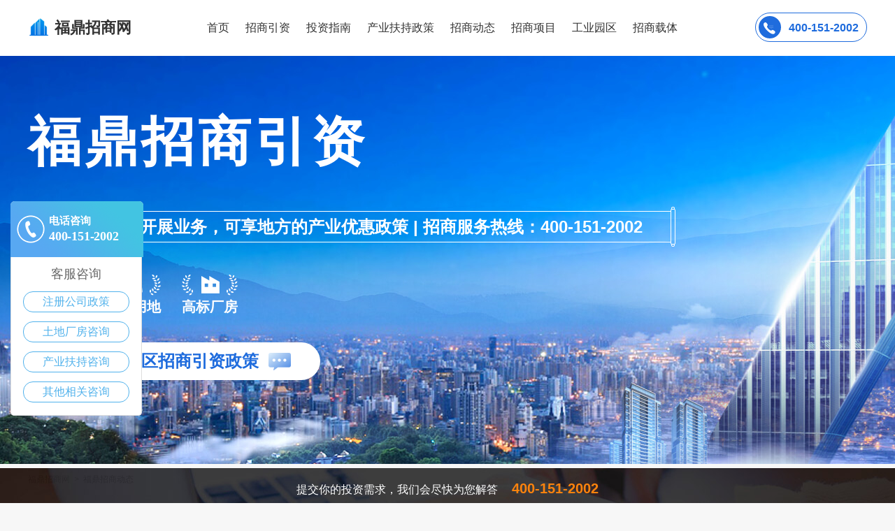

--- FILE ---
content_type: text/html; charset=utf-8
request_url: http://www.nkzks.com/fudingdongtai
body_size: 12316
content:
<!DOCTYPE html>
<html>

	<head>
				<meta charset="utf-8">

	<title>福鼎招商引资政策丨福鼎园区招商引资政策-福鼎招商引资最新政策</title>
	<meta name="keywords" content="福鼎营商环境如何？—福鼎招商引资政策如何高效享受？福鼎招商政策兑现，福鼎招商引资优惠政策详情" />
	<meta name="description" content="福鼎招商引资政策已更新—福鼎招商引资政策文件最新的已出台，福鼎招商政策解析，点击查看更多福鼎招商政策，了解福鼎招商引资优惠政策" /><meta http-equiv="Content-Type" content="text/html; charset=utf-8" />
<meta name="referrer" content="no-referrer" />
<meta name="location"
		content="province=福建;city=宁德;county=福鼎;coord=120.19830746412,27.224828701234"><link rel="stylesheet" type="text/css" href="http://www.nkzks.com/mstyle/themes/css/base.css" />
<script src="http://www.nkzks.com/mstyle/themes/js/jquery-1.11.2.min.js" type="text/javascript" charset="utf-8"></script>
<script src="http://www.nkzks.com/mstyle/themes/js/new_file.js" type="text/javascript" charset="utf-8"></script>
		<link rel="stylesheet" type="text/css" href="http://www.nkzks.com/mstyle/themes/css/style.css" />
	</head>

	<body>
	<div class="header">
	<div class="header_top">
		<div class="header_left">
			<div>
                <div class="nav-log"><img src="http://www.nkzks.com/mstyle/themes/img/nav_log.png" alt="logo"></div>
				<h1 class="top-left"><p>福鼎</p><p>招商网</p></h1>
			</div>
		</div>
		<div class="header_right">
			<li><a href="http://www.nkzks.com" >首页</a></li>
			<li><a href="http://www.nkzks.com/fudingyinzi">招商引资</a></li>
			<li><a href="http://www.nkzks.com/fudingzhinan">投资指南</a></li>
			<li><a href="http://www.nkzks.com/fudingzhengce">产业扶持政策</a></li>
			<li><a href="http://www.nkzks.com/fudingdongtai">招商动态</a></li>
			<li><a href="http://www.nkzks.com/fudingxiangmu">招商项目</a></li>
			<li><a href="http://www.nkzks.com/fudingyuanqu">工业园区</a></li>
			<li class="carrier">招商载体
			  	<ol class="carrier_ol">
			  		<div class="triangle-bottom"></div>
                    <li><a href="http://www.nkzks.com/fudingtudi">福鼎工业用地</a></li>
                    <li><a href="http://www.nkzks.com/fudingchangfang">福鼎厂房出租出售</a></li>
                    <li><a href="http://www.nkzks.com/fudingcangku">福鼎仓库出租出售</a></li>
                    <li class="carrier_last"><a href="http://www.nkzks.com/fudingxiezilou">福鼎写字楼出租出售</a></li>
            	</ol>
			</li>
					</div>
		<div class="nav-contact">
			<div class="right-hover-phone">
				<div class="right-hover-back"></div>
				<img class="hover-icon" src="http://www.nkzks.com/mstyle/themes/img/phone_hover@2x.png" alt="">
				<div class="phone-font">400-151-2002</div>
				<div class="phone-hover-font">立即咨询</div>
			</div>
		</div>
	</div>
	<div class="banner">
		<div class="min">
			<h1>福鼎招商引资</h1>
			<div class="banner-desc">
				<img src="http://www.nkzks.com/mstyle/themes/img/index/banner_desc_bg@2x.png" alt="投资入驻，开展业务，可享地方的产业优惠政策">
				<span>投资入驻，开展业务，可享地方的产业优惠政策 | 招商服务热线：400-151-2002</span>
			</div>
			<ul class="banner-ul">
				<li>
					<img src="http://www.nkzks.com/mstyle/themes/img/index/banner_li01@2x.png" alt="产业扶持">
					<span>产业扶持</span>
				</li>
				<li>
					<img src="http://www.nkzks.com/mstyle/themes/img/index/banner_li02@2x.png" alt="工业用地">
					<span>工业用地</span>
				</li>
				<li>
					<img src="http://www.nkzks.com/mstyle/themes/img/index/banner_li03@2x.png" alt="高标厂房">
					<span>高标厂房</span>
				</li>
			
			</ul>
			<div class="banner-ask" onclick="sobot('xuannaer','capital','400-151-2002',0);">
				<span>咨询福鼎园区招商引资政策</span>
				<img src="http://www.nkzks.com/mstyle/themes/img/index/banner_ask@2x.png" alt="咨询福鼎园区招商引资政策">
			</div>
		</div>
	</div>
</div>

	<div class="map">
			<a href="http://www.nkzks.com">福鼎招商网 </a>
			&#160;>&#160;
			<a href="http://www.nkzks.com/fudingdongtai" class="last_map">福鼎招商动态</a>
		</div>

		<div class="list_mian">

			<div class="blank20">

			</div>

			<div class="main_left">

				<div class="mian_item">
					<div class="item_lis">
							<h2 class="item_lis_title"><a href="http://www.nkzks.com/fudingdongtai/103.html" target="_blank" title="【月城发布】月城镇经济运行实现首季“开门红”" id="">【月城发布】月城镇经济运行实现首季“开门红”</a></h2>
							<p class="item_lis_time">admin								<span>|</span>
																	<a href="http://www.nkzks.com/fudingdongtai" title="查看招商动态中的全部文章" rel="category tag">招商动态</a>								<span>|</span>2017-05-16							</p>
							<p class="item_lis_info">今年以来，月城镇深入贯彻市委产业强市战略，助力企业转型创新，抓紧抓实任务进度，细化优化工作举措，一季度全镇经济运行稳中有进，发展态势向好，主要经济指标实现了首季“开门红”。经济指标全面回升一是经济指标全面回升。一季度，全镇完成工业总产值26亿元，规上工业产值17亿元，同比增长12%、22.66%；全社会固定资产投入5.69亿元，同比分别增长8.9%；完成限额以上企业零售额6800万元，同比增长12...</p>
						</div><div class="item_lis">
							<h2 class="item_lis_title"><a href="http://www.nkzks.com/fudingdongtai/95.html" target="_blank" title="2016年度天长市“三十强企业”新鲜出炉" id="">2016年度天长市“三十强企业”新鲜出炉</a></h2>
							<p class="item_lis_time">admin								<span>|</span>
																	<a href="http://www.nkzks.com/fudingdongtai" title="查看招商动态中的全部文章" rel="category tag">招商动态</a>								<span>|</span>2017-04-12							</p>
							<p class="item_lis_info">4月11日上午，我市召开工业经济、招商引资表彰暨企业帮扶大会，通报表彰了2016年度功勋企业家、突出贡献企业家、优秀企业家，30强企业、30佳企业、重点企业，招商引资先进单位以及荣获重大招商引资“项目奖”和“信息奖”的个人2016年度功勋企业家范现国 叶世渠 赵宽2016年度突出贡献企业家管宏庆2016年度优秀企业家刘志君 王蕴华 包尊昌 柏宝东 徐乐高 李训祥 董来山2016天长市十强企业（10...</p>
						</div><div class="item_lis">
							<h2 class="item_lis_title"><a href="http://www.nkzks.com/fudingdongtai/89.html" target="_blank" title="关乎福鼎旅游！咱们怎么干？书记这样说！" id="">关乎福鼎旅游！咱们怎么干？书记这样说！</a></h2>
							<p class="item_lis_time">admin								<span>|</span>
																	<a href="http://www.nkzks.com/fudingdongtai" title="查看招商动态中的全部文章" rel="category tag">招商动态</a>								<span>|</span>2017-04-10							</p>
							<p class="item_lis_info">近年来，福鼎市委、市政府按照“建设生态滨海旅游城市”的总目标，围绕全市供给侧结构性改革，加快推进全域生态旅游建设，将旅游业打造成为新常态下新的经济增长点。作为宁德市的全域旅游城市，咱们福鼎的市委书记刘振辉对于如何发展全域旅游有着长远的想法和独到的理解，大伙快来听听咱们书记是怎么说的。全域发力，打造山海休闲旅游目的地福鼎市委书记 刘振辉作为全国首个生态文明先行示范区，福建发展全域生态旅游，不仅与践行...</p>
						</div><div class="item_lis">
							<h2 class="item_lis_title"><a href="http://www.nkzks.com/fudingdongtai/88.html" target="_blank" title="【喜报】五亩乡荣获2016年度招商引资工作先进单位" id="">【喜报】五亩乡荣获2016年度招商引资工作先进单位</a></h2>
							<p class="item_lis_time">admin								<span>|</span>
																	<a href="http://www.nkzks.com/fudingdongtai" title="查看招商动态中的全部文章" rel="category tag">招商动态</a>								<span>|</span>2017-04-07							</p>
							<p class="item_lis_info">4月7日，灵宝市召开招商项目建设暨企业服务工作会议。会上，五亩乡被评为2016年度招商引资工作先进单位。2016年，五亩乡坚持招商引资“一举求多效”思路，牢固树立全员招商、全域招商、全产业招商、全方位招商的大招商理念，积极参加各类招商活动，紧盯优势产业，不断创新招商方式，提升招商引资实效，共完成完成招商引资2.6亿元，完成固定资产投资任务7.68亿元，全年共建设项目2个：一是灵宝市国人酒业一期项目...</p>
						</div><div class="item_lis">
							<h2 class="item_lis_title"><a href="http://www.nkzks.com/fudingdongtai/90.html" target="_blank" title="福鼎以太姥山为中心的全域旅游全面展开！" id="">福鼎以太姥山为中心的全域旅游全面展开！</a></h2>
							<p class="item_lis_time">admin								<span>|</span>
																	<a href="http://www.nkzks.com/fudingdongtai" title="查看招商动态中的全部文章" rel="category tag">招商动态</a>								<span>|</span>2017-03-31							</p>
							<p class="item_lis_info">七天，接待游客16.18万人次，实现旅游收入8889.09万元！这是鸡年春节长假，福鼎旅游产业交出的漂亮“答卷”，同比增长10.48%和12.71%，实现新春“开门红”。刚刚过去的一年，福鼎以太姥山为中心的全域旅游全面展开，山海交响，魅力无穷。数据显示，2016年，福鼎全市累计接待游客576.1万人次，实现旅游收入29.77亿元，分别比去年同期增长20.3%和23.0%。太姥山风景名胜区接待游客1...</p>
						</div><div class="item_lis">
							<h2 class="item_lis_title"><a href="http://www.nkzks.com/fudingdongtai/94.html" target="_blank" title="全国首张！宁德市推出农村金融信用生态环境态势图！" id="">全国首张！宁德市推出农村金融信用生态环境态势图！</a></h2>
							<p class="item_lis_time">admin								<span>|</span>
																	<a href="http://www.nkzks.com/fudingdongtai" title="查看招商动态中的全部文章" rel="category tag">招商动态</a>								<span>|</span>2017-03-29							</p>
							<p class="item_lis_info">为加大农村信用体系建设成果的应用，进一步深化信用村镇创建工作，3月20日，中国人民银行宁德市中心支行（以下简称人行宁德市中支）制作推出了全国首张辖区农村金融信用生态环境态势图。该态势图一经发出，引发了社会广泛关注，对农村信用体系建设工作起到了积极的促进作用。据了解，态势图展示了宁德市23个信用乡镇和647个信用村的分布情况和配套的金融优惠措施，目前主要通过微信转发、直接推送至党政部门和门户网站链接...</p>
						</div><div class="item_lis">
							<h2 class="item_lis_title"><a href="http://www.nkzks.com/fudingdongtai/81.html" target="_blank" title="成都市福鼎商会参加助力实体经济发展政策宣讲暨招商引资促进会" id="">成都市福鼎商会参加助力实体经济发展政策宣讲暨招商引资促进会</a></h2>
							<p class="item_lis_time">admin								<span>|</span>
																	<a href="http://www.nkzks.com/fudingdongtai" title="查看招商动态中的全部文章" rel="category tag">招商动态</a>								<span>|</span>2017-03-22							</p>
							<p class="item_lis_info">3月9日，成都市福鼎商会会长蔡孙烁、常务副会长张德普一行参加成都市成华区工商联举办的助力实体经济发展政策宣讲暨招商引资促进会。会上，区财政局、区经科局、区商务局、区投促局、嘉冠律师事务所有关负责人对成华区委1号文件进行宣讲和解读，成华区工商联就“以商招商”工作对与会人员提出要求。成都市福鼎商会会长蔡孙烁表示：一要抓住机遇做大、做优、做强企业，在成华勇当成都建设国家中心城市排头兵中发挥积极作用；二要...</p>
						</div><div class="item_lis">
							<h2 class="item_lis_title"><a href="http://www.nkzks.com/fudingdongtai/74.html" target="_blank" title="全域旅游书记谈之七 ▏刘振辉 ：福鼎全域打造山海休闲目的地" id="">全域旅游书记谈之七 ▏刘振辉 ：福鼎全域打造山海休闲目的地</a></h2>
							<p class="item_lis_time">admin								<span>|</span>
																	<a href="http://www.nkzks.com/fudingdongtai" title="查看招商动态中的全部文章" rel="category tag">招商动态</a>								<span>|</span>2017-03-07							</p>
							<p class="item_lis_info">福鼎市委书记 刘振辉作为全国首个生态文明先行示范区，福建发展全域生态旅游，不仅与践行“五大发展理念”高度契合，也和福鼎加快推进产业转型升级、建设生态滨海旅游城市的目标相一致。我认为，打造全域生态旅游，就是空间环境应当实现全域化生态保护，产业发展应当实现全域化旅游融合。作为全域旅游省级示范市（县），我们将围绕建设生态滨海旅游城市，将整个福鼎区域作为功能完整的旅游目的地来建设和运作，发挥旅游业的服务业...</p>
						</div><div class="item_lis">
							<h2 class="item_lis_title"><a href="http://www.nkzks.com/fudingdongtai/75.html" target="_blank" title="事实证明，白沙沙滩挺不错的~" id="">事实证明，白沙沙滩挺不错的~</a></h2>
							<p class="item_lis_time">admin								<span>|</span>
																	<a href="http://www.nkzks.com/fudingdongtai" title="查看招商动态中的全部文章" rel="category tag">招商动态</a>								<span>|</span>2017-02-24							</p>
							<p class="item_lis_info">福鼎第一门户杂志 让您不出门知福鼎网址:www.fuding.co白沙一片未开发的海滨休闲地白沙，听着名字就能想象出一片白沙横亘于海湾的怀抱中随着浪打浪白沙沙滩位于福建省福鼎市硖门乡青湾村境内处于太姥山下，去嵛山岛必经之路渔井村附近世事变迁，村落里的人越来越少只剩两户老人家还守着故居过着清朴的渔村生活当然这萧条也会终将成为过去凭借这一片白沙，这一片海这些大自然赏赐的资源这里将打造成农村生态旅游去处...</p>
						</div><div class="item_lis">
							<h2 class="item_lis_title"><a href="http://www.nkzks.com/fudingdongtai/71.html" target="_blank" title="福鼎有块处女地——白沙沙滩，你去过吗？" id="">福鼎有块处女地——白沙沙滩，你去过吗？</a></h2>
							<p class="item_lis_time">admin								<span>|</span>
																	<a href="http://www.nkzks.com/fudingdongtai" title="查看招商动态中的全部文章" rel="category tag">招商动态</a>								<span>|</span>2017-02-22							</p>
							<p class="item_lis_info">白沙一片未开发的海滨休闲地白沙，听着名字，就能想象出一片白沙横亘于海湾的怀抱中，随着浪打浪。白沙沙滩位于福建省福鼎市硖门乡青湾村境内，处于太姥山下，去嵛山岛必经之路渔井村附近。世事变迁，村落里的人越来越少，只剩两户老人家还守着故居过着清朴的渔村生活。当然这萧条也会终将成为过去，凭借这一片白沙，这一片海，这些大自然赏赐的资源，这里将打造成农村生态旅游去处之一，迎四方游客，让小村再度喧嚣。在福建福鼎4...</p>
						</div><div class="item_lis">
							<h2 class="item_lis_title"><a href="http://www.nkzks.com/fudingdongtai/68.html" target="_blank" title="隋军任中共宁德市委书记，郭锡文任中共宁德市委副书记、提名为市长候选人" id="">隋军任中共宁德市委书记，郭锡文任中共宁德市委副书记、提名为市长候选人</a></h2>
							<p class="item_lis_time">admin								<span>|</span>
																	<a href="http://www.nkzks.com/fudingdongtai" title="查看招商动态中的全部文章" rel="category tag">招商动态</a>								<span>|</span>2016-12-29							</p>
							<p class="item_lis_info">12月28日下午，宁德市领导干部大会召开。省委常委、组织部长王宁在会上讲话，省委组织部常务副部长杨国豪宣布省委决定：隋军任中共宁德市委书记，郭锡文任中共宁德市委副书记、提名为市长候选人，兰斯琦提名为宁德市政协主席候选人。王宁指出，此次人事调整变动，是省委从全省工作大局出发，根据宁德市领导班子实际和工作需要，广泛听取意见，经过通盘考虑、反复酝酿、慎重研究作出的决定。宁德市各级各部门要把思想统一到省委...</p>
						</div><div class="item_lis">
							<h2 class="item_lis_title"><a href="http://www.nkzks.com/fudingdongtai/62.html" target="_blank" title="福鼎政府工作报告出炉！来看看有多少含金量！！" id="">福鼎政府工作报告出炉！来看看有多少含金量！！</a></h2>
							<p class="item_lis_time">admin								<span>|</span>
																	<a href="http://www.nkzks.com/fudingdongtai" title="查看招商动态中的全部文章" rel="category tag">招商动态</a>								<span>|</span>2016-12-23							</p>
							<p class="item_lis_info">福鼎第一门户杂志 让您不出门知福鼎网址:www.fuding.co5年工作回顾转型升级步伐加快综合实力明显提升1TOP.1现代农业稳步发展积极促进农业适度规模经营，农业产业化龙头企业达161家、农民专业合作社988家、山地农业示范基地38家、千亩高优农业标准化示范基地2个、设施农业5600亩，共流转土地51000亩，完成农村土地承包经营权确权登记颁证试点工作。扶持茶、芋、柚、菇、黄栀子等特色农业，...</p>
						</div><div class="item_lis">
							<h2 class="item_lis_title"><a href="http://www.nkzks.com/fudingdongtai/63.html" target="_blank" title="骄傲！广饶这个村在全国出名了！" id="">骄傲！广饶这个村在全国出名了！</a></h2>
							<p class="item_lis_time">admin								<span>|</span>
																	<a href="http://www.nkzks.com/fudingdongtai" title="查看招商动态中的全部文章" rel="category tag">招商动态</a>								<span>|</span>2016-12-17							</p>
							<p class="item_lis_info">“12月10日，在第三届中国农村博物馆年会上，中国名村影响力课题组发布了“2016中国名村影响力排行榜（300佳）”，东营市2个村入选，分别是：广饶县稻庄镇西水磨村、东营区辛店街道孙路村。2016年的中国名村影响力评价，主要从村庄发展指数、民生指数、管理指数、魅力指数、绿色指数和口碑指数的综合因素评价。1广饶县稻庄镇西水磨村山东排名：9全国排名：42明洪武二年(公元1369年)，姚王二姓族人由山西...</p>
						</div><div class="item_lis">
							<h2 class="item_lis_title"><a href="http://www.nkzks.com/fudingdongtai/59.html" target="_blank" title="&quot;白茶创业&quot;一个心酸又甜蜜的故事！" id="">&quot;白茶创业&quot;一个心酸又甜蜜的故事！</a></h2>
							<p class="item_lis_time">admin								<span>|</span>
																	<a href="http://www.nkzks.com/fudingdongtai" title="查看招商动态中的全部文章" rel="category tag">招商动态</a>								<span>|</span>2016-09-28							</p>
							<p class="item_lis_info">福鼎白茶发展正式发力是2014年，这一年茶青价格创造了历史记录，这一年茶商囤茶创造历史记录，这一年源头供应商的增加速度也是创造了历史记录。或许人们会问，为什么福鼎白茶在短短的几年时间打破了茶行业发展的多个记录？这与我们福鼎市政府的支持力度息息相关，没有政府带头的产业，再多的团结和推动都是被动的，而政府如果用心支持一个产业的发展，在整体的配套设施，招商引资，扶持政策，营销推广上就会得到迅速的发展。当...</p>
						</div><div class="item_lis">
							<h2 class="item_lis_title"><a href="http://www.nkzks.com/fudingdongtai/53.html" target="_blank" title="岛之最，美之极 —记福鼎嵛山之变" id="">岛之最，美之极 —记福鼎嵛山之变</a></h2>
							<p class="item_lis_time">admin								<span>|</span>
																	<a href="http://www.nkzks.com/fudingdongtai" title="查看招商动态中的全部文章" rel="category tag">招商动态</a>								<span>|</span>2016-09-18							</p>
							<p class="item_lis_info">海上天湖，碧草连天。9月，尽管暑期旅游旺季已近尾声，但在福鼎嵛山镇，慕名而来的浙江等周边游客依然络绎不绝，漫步海岛、悠游草场，陶然秋色、流连忘返。从潜藏深闺的海上孤岛，到颇受欢迎的“中国最美十大海岛”，当下的嵛山已是国内外众多游客追逐的滨海休闲旅游胜地。2015年，来岛游客达12万多人次，与2010年相比增长了120%。旅游拉动，该镇人均年纯收入也从2010年的6920元增加到2015年的1373...</p>
						</div>					<div class="page pageno">
		            	<ul class="page_ul pagination">
		                    		                            <!--<li class="active"><a href="javascript:void(0)">首页</a></li>-->		                        		                            <li class="active"><a href="javascript:void(0)">上一页</a></li>		                        		                                    <li class="active"><a href="javascript:void(0)">1</a></li><li><a href="http://www.nkzks.com/fudingdongtai/page/2">2</a></li>
		                                    <li><a href="http://www.nkzks.com/fudingdongtai/page/3">3</a></li>
		                                    		                        <li><a href="http://www.nkzks.com/fudingdongtai/page/2">下一页</a></li>
		                            		                        		                            <!--<li class="active"><a href="javascript:void(0)">尾页</a></li>-->		                </ul>
		            </div>

					<div class="hot_line">
						<img src="http://www.nkzks.com/mstyle/themes/img/phone_item.png" /><span>招商热线：400-151-2002</span>
					</div>

				</div>
			</div>
			<div class="main_right">
	<div class="tou_good">
		<div class="marin_right_title">
			<span>投资指南</span>
		</div>
		<p>...
			<a href="http://www.nkzks.com/fudingyinzi" target="_blank" >更多</a>
		</p>

	</div>
	<div class="tou_address">
		<div class="marin_right_title">
			<span>投资福鼎</span>
		</div>
		<div class="marin_right_info">
			<li class="marin_right_biao">
				<img src="http://www.nkzks.com/mstyle/themes/img/gyyd.jpg" alt="工业用地" />
				<p>工业用地</p>
				<span onclick="sobot('xuannaer','land_workshop','400-151-2002',0);">立即咨询</span>
			</li>
			<li class="marin_right_biao">
				<img src="http://www.nkzks.com/mstyle/themes/img/ssyh.jpg" alt="企业政策" />
				<p>企业政策</p>
				<span onclick="sobot('xuannaer','revenue','400-151-2002',0);">立即咨询</span>
			</li>
			<li class="marin_right_biao mar_rig0">
				<img src="http://www.nkzks.com/mstyle/themes/img/ckcf.jpg" alt="厂房仓库" />
				<p>厂房仓库</p>
				<span onclick="sobot('xuannaer','other','400-151-2002',0);">立即咨询</span>
			</li>
			<li class="marin_right_biao">
				<img src="http://www.nkzks.com/mstyle/themes/img/xzl.jpg" alt="写字楼租售" />
				<p>写字楼租售</p>
				<span onclick="sobot('xuannaer','other','400-151-2002',0);">立即咨询</span>
			</li>
			<li class="marin_right_biao">
				<img src="http://www.nkzks.com/mstyle/themes/img/zjfc.jpg" alt="资金扶持" />
				<p>资金扶持</p>
				<span onclick="sobot('xuannaer','capital','400-151-2002',0);">立即咨询</span>
			</li>
			<li class="marin_right_biao mar_rig0">
				<img src="http://www.nkzks.com/mstyle/themes/img/rczc.jpg" alt="人才政策" />
				<p>人才政策</p>
				<span onclick="sobot('xuannaer','other','400-151-2002',0);">立即咨询</span>
			</li>

		</div>

	</div>

	<div class="tou_news">
		<div class="marin_right_title">
			<span>最新资讯</span>
			<a href="http://www.nkzks.com/fudingxinwen">更多>> </a>
		</div>
		<ul class="tuo_news_info">
			<li>
					<span></span>
					<a href="http://www.nkzks.com/fudingdongtai/103.html" target="_blank" title="【月城发布】月城镇经济运行实现首季“开门红”">【月城发布】月城镇经济运行实现</a>
				</li><li>
					<span></span>
					<a href="http://www.nkzks.com/fudingxiangmu/96.html" target="_blank" title="福建省宁德市福鼎市文化艺术中心建设项目">福建省宁德市福鼎市文化艺术中心</a>
				</li><li>
					<span></span>
					<a href="http://www.nkzks.com/fudingxiangmu/97.html" target="_blank" title="福建省宁德市福鼎市嵛山岛环岛公路工程PPP项目">福建省宁德市福鼎市嵛山岛环岛公</a>
				</li><li>
					<span></span>
					<a href="http://www.nkzks.com/fudingdongtai/95.html" target="_blank" title="2016年度天长市“三十强企业”新鲜出炉">2016年度天长市“三十强企业</a>
				</li><li>
					<span></span>
					<a href="http://www.nkzks.com/fudingdongtai/89.html" target="_blank" title="关乎福鼎旅游！咱们怎么干？书记这样说！">关乎福鼎旅游！咱们怎么干？书记</a>
				</li><li>
					<span></span>
					<a href="http://www.nkzks.com/fudingdongtai/88.html" target="_blank" title="【喜报】五亩乡荣获2016年度招商引资工作先进单位">【喜报】五亩乡荣获2016年度</a>
				</li><li>
					<span></span>
					<a href="http://www.nkzks.com/fudingdongtai/90.html" target="_blank" title="福鼎以太姥山为中心的全域旅游全面展开！">福鼎以太姥山为中心的全域旅游全</a>
				</li><li>
					<span></span>
					<a href="http://www.nkzks.com/fudingdongtai/94.html" target="_blank" title="全国首张！宁德市推出农村金融信用生态环境态势图！">全国首张！宁德市推出农村金融信</a>
				</li><li>
					<span></span>
					<a href="http://www.nkzks.com/fudingdongtai/81.html" target="_blank" title="成都市福鼎商会参加助力实体经济发展政策宣讲暨招商引资促进会">成都市福鼎商会参加助力实体经济</a>
				</li>		</ul>
	</div>

	<div class="tou-code">
		<img src="/Public/static/img/footer_scan_code@2x.png" alt="进入小程序找园区">
	</div>
</div>
			<div class="clear"></div>
		</div>

		</div>
		<div class="blank20"></div>
		<div class="blank20"></div>
		<div class="clear"></div>
		<div class="friend">
			<div class="friend_title">友情链接：</div>
			<p><a href='http://www.nkzjg.com' title='寿宁县招商引资招商网' target='_blank'>寿宁县招商引资招商网</a>&nbsp;&nbsp;&nbsp;&nbsp;<a href='http://www.nkzkx.com' title='霞浦县招商引资招商网' target='_blank'>霞浦县招商引资招商网</a>&nbsp;&nbsp;&nbsp;&nbsp;<a href='http://www.nkzkc.com' title='柘荣县招商引资招商网' target='_blank'>柘荣县招商引资招商网</a>&nbsp;&nbsp;&nbsp;&nbsp;<a href='http://www.ptyzg.com' title='宁德产业扶持政策' target='_blank'>宁德产业扶持政策</a></p>
			<p>
                <a href="http://www.nkzks.com/fudingtudi" target="_blank">福鼎土地出租出售</a>&nbsp;&nbsp;&nbsp;&nbsp;
                <a href="http://www.nkzks.com/fudingchangfang" target="_blank">福鼎厂房出租出售</a>&nbsp;&nbsp;&nbsp;&nbsp;
                <a href="http://www.nkzks.com/fudingcangku" target="_blank">福鼎仓库出租出售</a>&nbsp;&nbsp;&nbsp;&nbsp;
                <a href="http://www.nkzks.com/fudingxiezilou" target="_blank">福鼎写字楼出租出售</a>
            </p>
            		</div>
		<div class="foot">
	<div class="footer">
		<p class="footer_p1">
			<span><a href="http://www.nkzks.com" >网站首页</a></span>
			<span>|</span>
			<span><a href="http://www.nkzks.com/fudingyinzi" target="_blank" >招商引资</a></span>
			<span>|</span>
			<span><a href="http://www.nkzks.com/fudingzhinan" target="_blank">投资指南</a></span>
			<span>|</span>
			<span><a href="http://www.nkzks.com/fudingzhengce" target="_blank">企业优惠政策</a></span>
			<span>|</span>
			<span><a href="http://www.nkzks.com/fudingdongtai" target="_blank">招商动态</a></span>
			<span>|</span>
			<span><a href="http://www.nkzks.com/fudingxiangmu" target="_blank">招商项目</a></span>
			<span>|</span>
			<span><a href="http://www.nkzks.com/fudingyuanqu" target="_blank">工业园区</a></span>
			<span>|</span>
			<span><a href="http://www.nkzks.com/fudingtudi" target="_blank">招商载体</a></span>
		</p>
		
		<p class="footer_p2">
			Copyright © 福鼎招商引资招商网 . All rights reserved.
		</p>
		<p class="footer_p3">
			本站为非官方网站，数据全部来源于互联网，仅供参考，如有侵权，请 信息举报
		</p>
		<p class="footer_p4">
			<a href="http://www.nkzks.com/fudingBuy">Buy The Domain</a>&#160;&#160;&#160; <a href="http://www.nkzks.com/fudingReport" class="report"  target="_blank">信息举报</a>&#160;&#160;&#160; <a href="http://www.nkzks.com/fudingTogether" class="report"  target="_blank">网站合作</a>
		</p>
	</div>
</div>

<div class="float_foot botd">
	<div class="back">
		<div class="float_footer">
			<p>提交你的投资需求，我们会尽快为您解答<span>400-151-2002</span></p>
			<form  type="post" class="askmessage">
				<div class="float_form">
					<input type="hidden" name="siteurl" value="http://www.nkzks.com">
					<div class="float_lin1">
						<li class="mar-left">
							<span>企业类型：</span>
							<select class="footer_select" name="bessiness_type">
								<option class="opt" value="制造业">制造业</option>
	        	                <option class="opt" value="能源">能源</option>
	        	                <option class="opt" value="建筑">建筑</option>
	        	                <option class="opt" value="批发零售">批发零售</option>
	        	                <option class="opt" value="交通仓储运输">交通仓储运输</option>
	        	                <option class="opt" value="餐饮住宿">餐饮住宿</option>
	        	                <option class="opt" value="软件及信息技术">软件及信息技术</option>
	        	                <option class="opt" value="金融">金融</option>
	        	                <option class="opt" value="房地产">房地产</option>
	        	                <option class="opt" value="租赁及商务服务">租赁及商务服务</option>
	        	                <option class="opt" value="科学研究及技术服务">科学研究及技术服务</option>
	        	                <option class="opt" value="水利环境及公共管理">水利环境及公共管理</option>
	        	                <option class="opt" value="居民服务">居民服务</option>
	        	                <option class="opt" value="教育">教育</option>
	        	                <option class="opt" value="医疗卫生">医疗卫生</option>
	        	                <option class="opt" value="文创产业">文创产业</option>
	        	                <option class="opt" value="公共事业">公共事业</option>
	        	                <option class="opt" value="矿业">矿业</option>
	        	                <option class="opt" value="其他">其他</option>
							</select>
						</li>
						<li class="mar-left">
							<span>载体需求：</span>
							<select class="footer_select" name="carrier_need">
								<option class="opt" value="注册">注册</option>
	        	                <option class="opt" value="土地">土地</option>
	        	                <option class="opt" value="厂房">厂房</option>
	        	                <option class="opt" value="仓库">仓库</option>
	        	                <option class="opt" value="写字楼">写字楼</option>
	        	                <option class="opt" value="其他">其他</option>
							</select>
						</li>
						<li id="yzm">
							<span class="width70">验证码：</span>
							<input type="text" name="code" id="" value="" class="footer_input" placeholder="请输入验证码" /><img src="http://www.nkzks.com/index.php/Index/ecode" onclick="show(this)" id="coder" name="code">
						</li>
					</div>

					<div class="float_lin2">
						<li class="mar-left">
							<span>联系方式：</span>
							<input type="text" name="mobile" id="" value="" class="footer_input" placeholder="请输入手机号" />
						</li>
						<li class="mar-left">
							<span>联 &#160;系 &#160;人：</span>
							<input type="text" name="username" id="" value="" class="footer_input" placeholder="请输入联系人" />
						</li>
						<li>
							<span class="width70"> &#160;</span>
							<button type="button" id="asksubmit" class="footer_input backgr" >提交</button>
						</li>
					</div>
					<div class="blank20"></div>
				</div>
				<div class="footer-code">
					<div class="footer-vertical"></div>
					<img src="/Public/static/img/scan_code@2x.png" alt="进入小程序找园区">
					<div class="footer-code-text">
						扫一扫<br />
						进入小程序找园区
					</div>
				</div>
			</form>
		</div>
	</div>
</div>
<div class="invite-modal">
	<div class="invite-header">
		<span>福鼎招商引资服务平台</span>
		<p>×</p>
	</div>
	<div class="invite-container">
		<div class="invite-content">
			<img src="http://www.nkzks.com/mstyle/themes/img/lead_service.png" alt="">
			<p>您好，园区招商专员为您解答园区招商政策、工业用地、厂房招商等园区招商信息，请问有什么可以帮您？也可直接拨打400-151-2002，由专业招商人员为您解答！</p>
		</div>
		<div class="invite-operate">
			<p class="later-speak">稍后再说</p>
			<p class="right-away-ask">马上咨询</p>
		</div>
	</div>
</div>
<script type="text/javascript" src="http://tajs.qq.com/stats?sId=66099274" charset="UTF-8"></script>
<script type="text/javascript">
	function show(obj){
        obj.src="http://www.nkzks.com/index.php/Index/ecode/random/"+Math.random();
    }
    $("#asksubmit").click(function(){
    	var params = $(".askmessage").serializeArray();
    	var code = $(".askmessage input[name='code']").val();
    	var mobile = $(".askmessage input[name='mobile']").val();
    	var username = $(".askmessage input[name='username']").val();
    	if(code == ''){
    		alert("请输入验证码");
    		return false;
    	}
    	if(mobile == ''){
    		alert("请输入手机号");
    		return false;
    	}
    	if(username == ''){
    		alert("请输入联系人");
    		return false;
    	}
    	var values = {};
	    for(var x in params){
	        values[params[x].name] = params[x].value;
	    }
	    var url = "http://www.nkzks.com/index.php/Index/saveNeedMessage";
    	$.ajax({
    		url:url,
    		data:values,
    		type : 'POST' ,
    		success:function(data){
    			console.log(data);
    			alert(data['msg']);
    		},
    		error : function (xhr){
				console.log(xhr);
			}
    	})
    });
    
</script>
<style>
  .zsbridge{ width:190px; position:fixed; left:15px; top:40%; font-family:"Microsoft Yahei"; z-index: 999; text-align: left;}
  .zsbridge .brit{ height:80px; background:url(/mstyle/themes/img/brig.png); color:#FFFFFF; font-weight:bold; overflow:hidden;}
  .zsbridge .brit .brt{height:17px; font-size:15px; color:#FFFFFF; padding:19px 0 0 55px;box-sizing: content-box;}
  .zsbridge .brit .bre{ height:22px; font-size:18px; color:#FFFFFF; margin-left:55px; font-weight:700;  letter-spacing:-0.2px; margin-top:4px;}
  .zsbridge .bricon{ width:188px; border:1px solid #dddddd; border-top:none; border-bottom-left-radius:5px; border-bottom-right-radius:5px; margin-top:0; padding-bottom:5px; background: #fff;}
  .zsbridge .bricon p{ text-align:center; font-size:18px; color:#666666; padding:0; margin-top:0; padding-top:12px; margin-bottom:13px;box-sizing: content-box;}
  .zsbridge .bricon li{ list-style:none; width:150px; height:28px; line-height:28px; font-size:16px; border-radius:14px; border:1px solid #51b2ec; color:#51b2ec; text-align:center; margin:0 auto; margin-bottom:13px;box-sizing: content-box;}
  .zsbridge .bricon li a{ width:150px; height:28px; display:block; cursor:pointer; color:#51b2ec;}
  .zsbridge .bricon li:hover{ background:#51b2ec;}
  .zsbridge .bricon li:hover a{color:#fff;}
</style>

<div class="zsbridge">
  <div class="brit">
      <div class="brt">电话咨询</div>
        <div class="bre">400-151-2002</div>
    </div>
    <div class="bricon">
      <p>客服咨询</p>
        <li><a id="btn"  onclick="sobot('xuannaer','revenue','400-151-2002',0);" >注册公司政策</a></li>
        <li><a id="btn1" onclick="sobot('xuannaer','land_workshop','400-151-2002',0);" >土地厂房咨询</a></li>
        <li><a id="btn2" onclick="sobot('xuannaer','capital','400-151-2002',0);" >产业扶持咨询</a></li>
        <li><a id="btn3" onclick="sobot('xuannaer','other','400-151-2002',0);" >其他相关咨询</a></li>

    </div>
</div>
<!-- <script src="https://www.sobot.com/chat/frame/js/entrance.js?sysNum=691a0c9514b44b49a4cce962c9dfa84c" class="zhiCustomBtn" id="zhichiScript" data-args="manual=true"></script> -->
<script type="text/javascript" src="/mstyle/themes/js/sobot.js?20180815"></script>
<script type="text/javascript">
	var phone = "400-151-2002";
  sobot('currency','',phone,1);
</script>

<script>
	var _hmt = _hmt || [];
	(function() {
	  var hm = document.createElement("script");
	  hm.src = "https://hm.baidu.com/hm.js?edc863f7db9a890cfff1e23deea28d6b";
	  var s = document.getElementsByTagName("script")[0]; 
	  s.parentNode.insertBefore(hm, s);
	})();
</script>
<script>
	(function(para) {
        var p = para.sdk_url, n = para.name, w = window, d = document, s = 'script',x = null,y = null;
        if(typeof(w['sensorsDataAnalytic201505']) !== 'undefined') {
            return false;
        }
        w['sensorsDataAnalytic201505'] = n;
        w[n] = w[n] || function(a) {return function() {(w[n]._q = w[n]._q || []).push([a, arguments]);}};
        var ifs = ['track','quick','register','registerPage','registerOnce','trackSignup', 'trackAbtest', 'setProfile','setOnceProfile','appendProfile', 'incrementProfile', 'deleteProfile', 'unsetProfile', 'identify','login','logout','trackLink','clearAllRegister','getAppStatus'];
        for (var i = 0; i < ifs.length; i++) {
            w[n][ifs[i]] = w[n].call(null, ifs[i]);
        }
        if (!w[n]._t) {
            x = d.createElement(s), y = d.getElementsByTagName(s)[0];
            x.async = 1;
            x.src = p;
            x.setAttribute('charset','UTF-8');
            w[n].para = para;
            y.parentNode.insertBefore(x, y);
        }
    })({
                sdk_url: '/mstyle/themes/js/sensorsdata.min.js',
                heatmap_url: '/mstyle/themes/js/heatmap.min.js',
        name: 'sensors',
        server_url: "https://xuannaer.datasink.sensorsdata.cn/sa?token=c73e9d8762d0df22&project=production",
        heatmap:{
            scroll_notice_map:'not_collect'
        },
        is_track_latest:{
            landing_page:true
        },
        show_log:false

    });

    //以异步加载 SDK 为例，神策 SDK 初始化完成，此时调用设置公共属性的方法，来保证之后的事件都有这两个属性。
    sensors.registerPage({
        platformType:'WEB',
		source:'zhaoshang_zq'
    });
    sensors.quick('autoTrack');

	// 点击关闭智齿
	// setTimeout(function () {
    //     $('.invite-modal').show();
    // }, 3000);
    // let leadNum = 0;
    // let leadStatus = true;
    // $('.invite-header p').click(function () {
    //     $('.invite-modal').hide();
    //     leadNum += 1;
    //     leadStatus = true;
    //     while (leadNum != 0 && leadNum != 5 && leadStatus) {
    //         setTimeout(function () {
    //             $('.invite-modal').show();
    //         }, 5000);
    //         leadStatus = false;
    //     }
    // })
    // $('.right-away-ask').click(function () {
    //     $('.invite-modal').hide();
    //     sobot('currency','','400-151-2002', 0);
    // })
    // $('.invite-operate p').click(function () {
    //     $('.invite-modal').hide();
    //     setTimeout(function () {
    //         sobot('currency','','400-151-2002', 0);
    //     }, 5000);
    // })
</script>

	</body>

</html>